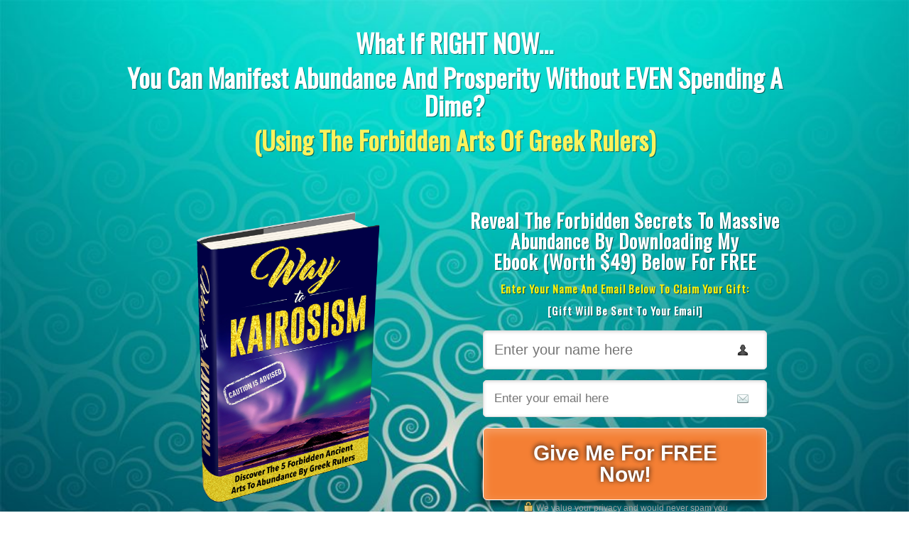

--- FILE ---
content_type: text/html; charset=UTF-8
request_url: https://life-mastery-today.com/gift2-2-4-13-13-6-4-26-41/
body_size: 23875
content:
<!DOCTYPE html>
<!--[if lt IE 7 ]><html class="ie ie6" lang="en-US"> <![endif]-->
<!--[if IE 7 ]><html class="ie ie7" lang="en-US"> <![endif]-->
<!--[if IE 8 ]><html class="ie ie8" lang="en-US"> <![endif]-->
<!--[if (gte IE 9)|!(IE)]><!--><html lang="en-US"> <!--<![endif]-->
<head>
<meta http-equiv="Content-Type" content="text/html; charset=UTF-8" />
<link rel="profile" href="https://gmpg.org/xfn/11" />
<meta name="viewport" content="width=device-width, initial-scale=1, maximum-scale=1" />
<link rel="pingback" href="https://life-mastery-today.com/xmlrpc.php" />
<script>(function(html){html.className = html.className.replace(/\bno-js\b/,'js')})(document.documentElement);</script>
<!-- OptimizePress SEO options -->
<title>ebook 3 hui ann 1k swap &mdash; Life-mastery-today</title>
<meta property="og:type" content="article" />
<meta property="og:url" content="https://life-mastery-today.com/gift2-2-4-13-13-6-4-26-41/" />
<meta property="og:title" content="ebook 3 hui ann 1k swap &mdash; Life-mastery-today" />
<!-- OptimizePress SEO options end -->
<title>ebook 3 hui ann 1k swap &#8211; Life-mastery-today</title>
<link rel='dns-prefetch' href='//fonts.googleapis.com' />
<link rel='dns-prefetch' href='//s.w.org' />
<link rel="alternate" type="application/rss+xml" title="Life-mastery-today &raquo; Feed" href="https://life-mastery-today.com/feed/" />
<link rel="alternate" type="application/rss+xml" title="Life-mastery-today &raquo; Comments Feed" href="https://life-mastery-today.com/comments/feed/" />
		<script type="text/javascript">
			window._wpemojiSettings = {"baseUrl":"https:\/\/s.w.org\/images\/core\/emoji\/13.0.1\/72x72\/","ext":".png","svgUrl":"https:\/\/s.w.org\/images\/core\/emoji\/13.0.1\/svg\/","svgExt":".svg","source":{"concatemoji":"https:\/\/life-mastery-today.com\/wp-includes\/js\/wp-emoji-release.min.js?ver=5.6.16"}};
			!function(e,a,t){var n,r,o,i=a.createElement("canvas"),p=i.getContext&&i.getContext("2d");function s(e,t){var a=String.fromCharCode;p.clearRect(0,0,i.width,i.height),p.fillText(a.apply(this,e),0,0);e=i.toDataURL();return p.clearRect(0,0,i.width,i.height),p.fillText(a.apply(this,t),0,0),e===i.toDataURL()}function c(e){var t=a.createElement("script");t.src=e,t.defer=t.type="text/javascript",a.getElementsByTagName("head")[0].appendChild(t)}for(o=Array("flag","emoji"),t.supports={everything:!0,everythingExceptFlag:!0},r=0;r<o.length;r++)t.supports[o[r]]=function(e){if(!p||!p.fillText)return!1;switch(p.textBaseline="top",p.font="600 32px Arial",e){case"flag":return s([127987,65039,8205,9895,65039],[127987,65039,8203,9895,65039])?!1:!s([55356,56826,55356,56819],[55356,56826,8203,55356,56819])&&!s([55356,57332,56128,56423,56128,56418,56128,56421,56128,56430,56128,56423,56128,56447],[55356,57332,8203,56128,56423,8203,56128,56418,8203,56128,56421,8203,56128,56430,8203,56128,56423,8203,56128,56447]);case"emoji":return!s([55357,56424,8205,55356,57212],[55357,56424,8203,55356,57212])}return!1}(o[r]),t.supports.everything=t.supports.everything&&t.supports[o[r]],"flag"!==o[r]&&(t.supports.everythingExceptFlag=t.supports.everythingExceptFlag&&t.supports[o[r]]);t.supports.everythingExceptFlag=t.supports.everythingExceptFlag&&!t.supports.flag,t.DOMReady=!1,t.readyCallback=function(){t.DOMReady=!0},t.supports.everything||(n=function(){t.readyCallback()},a.addEventListener?(a.addEventListener("DOMContentLoaded",n,!1),e.addEventListener("load",n,!1)):(e.attachEvent("onload",n),a.attachEvent("onreadystatechange",function(){"complete"===a.readyState&&t.readyCallback()})),(n=t.source||{}).concatemoji?c(n.concatemoji):n.wpemoji&&n.twemoji&&(c(n.twemoji),c(n.wpemoji)))}(window,document,window._wpemojiSettings);
		</script>
		<style type="text/css">
img.wp-smiley,
img.emoji {
	display: inline !important;
	border: none !important;
	box-shadow: none !important;
	height: 1em !important;
	width: 1em !important;
	margin: 0 .07em !important;
	vertical-align: -0.1em !important;
	background: none !important;
	padding: 0 !important;
}
</style>
	<link rel='stylesheet' id='tve-block-font-css'  href='//fonts.googleapis.com/css?family=Roboto%3A400%2C500%2C700&#038;ver=2.6.3.2' type='text/css' media='all' />
<link rel='stylesheet' id='wp-block-library-css'  href='https://life-mastery-today.com/wp-includes/css/dist/block-library/style.min.css?ver=5.6.16' type='text/css' media='all' />
<link rel='stylesheet' id='twentysixteen-fonts-css'  href='https://fonts.googleapis.com/css?family=Merriweather%3A400%2C700%2C900%2C400italic%2C700italic%2C900italic%7CMontserrat%3A400%2C700%7CInconsolata%3A400&#038;subset=latin%2Clatin-ext' type='text/css' media='all' />
<link rel='stylesheet' id='optimizepress-page-style-css'  href='https://life-mastery-today.com/wp-content/plugins/optimizePressPlugin/pages/marketing/1/style.min.css?ver=2.5.23' type='text/css' media='all' />
<link rel='stylesheet' id='optimizepress-default-css'  href='https://life-mastery-today.com/wp-content/plugins/optimizePressPlugin/lib/assets/default.min.css?ver=2.5.23' type='text/css' media='all' />
<script type='text/javascript' src='https://life-mastery-today.com/wp-includes/js/jquery/jquery.min.js?ver=3.5.1' id='jquery-core-js'></script>
<script type='text/javascript' src='https://life-mastery-today.com/wp-includes/js/jquery/jquery-migrate.min.js?ver=3.3.2' id='jquery-migrate-js'></script>
<script type='text/javascript' id='optimizepress-op-jquery-base-all-js-extra'>
/* <![CDATA[ */
var OptimizePress = {"ajaxurl":"https:\/\/life-mastery-today.com\/wp-admin\/admin-ajax.php","SN":"optimizepress","version":"2.5.23","script_debug":".min","localStorageEnabled":"","wp_admin_page":"","op_live_editor":"1","op_page_builder":"1","op_create_new_page":"","imgurl":"https:\/\/life-mastery-today.com\/wp-content\/plugins\/optimizePressPlugin\/lib\/images\/","OP_URL":"https:\/\/life-mastery-today.com\/wp-content\/plugins\/optimizePressPlugin\/","OP_JS":"https:\/\/life-mastery-today.com\/wp-content\/plugins\/optimizePressPlugin\/lib\/js\/","OP_PAGE_BUILDER_URL":"","include_url":"https:\/\/life-mastery-today.com\/wp-includes\/","op_autosave_interval":"300","op_autosave_enabled":"Y","paths":{"url":"https:\/\/life-mastery-today.com\/wp-content\/plugins\/optimizePressPlugin\/","img":"https:\/\/life-mastery-today.com\/wp-content\/plugins\/optimizePressPlugin\/lib\/images\/","js":"https:\/\/life-mastery-today.com\/wp-content\/plugins\/optimizePressPlugin\/lib\/js\/","css":"https:\/\/life-mastery-today.com\/wp-content\/plugins\/optimizePressPlugin\/lib\/css\/"},"social":{"twitter":"optimizepress","facebook":"optimizepress","googleplus":"111273444733787349971"},"flowplayerHTML5":"https:\/\/life-mastery-today.com\/wp-content\/plugins\/optimizePressPlugin\/lib\/modules\/blog\/video\/flowplayer\/flowplayer.swf","flowplayerKey":"","flowplayerLogo":"","mediaelementplayer":"https:\/\/life-mastery-today.com\/wp-content\/plugins\/optimizePressPlugin\/lib\/modules\/blog\/video\/mediaelement\/","pb_unload_alert":"This page is asking you to confirm that you want to leave - data you have entered may not be saved.","pb_save_alert":"Please make sure you are happy with all of your options as some options will not be able to be changed for this page later.","search_default":"Search...","ems_providers":[],"optimizemember":{"enabled":false,"version":"0"},"OP_LEADS_URL":"https:\/\/my.optimizeleads.com\/","OP_LEADS_THEMES_URL":"https:\/\/my.optimizeleads.com\/build\/themes\/","google_recaptcha_site_key":""};
/* ]]> */
</script>
<script type='text/javascript' src='https://life-mastery-today.com/wp-content/plugins/optimizePressPlugin/lib/js/op-jquery-base-all.min.js?ver=2.5.23' id='optimizepress-op-jquery-base-all-js'></script>
<link rel="https://api.w.org/" href="https://life-mastery-today.com/wp-json/" /><link rel="alternate" type="application/json" href="https://life-mastery-today.com/wp-json/wp/v2/pages/2154" /><link rel="EditURI" type="application/rsd+xml" title="RSD" href="https://life-mastery-today.com/xmlrpc.php?rsd" />
<link rel="wlwmanifest" type="application/wlwmanifest+xml" href="https://life-mastery-today.com/wp-includes/wlwmanifest.xml" /> 
<meta name="generator" content="WordPress 5.6.16" />
<link rel="canonical" href="https://life-mastery-today.com/gift2-2-4-13-13-6-4-26-41/" />
<link rel='shortlink' href='https://life-mastery-today.com/?p=2154' />
<link rel="alternate" type="application/json+oembed" href="https://life-mastery-today.com/wp-json/oembed/1.0/embed?url=https%3A%2F%2Flife-mastery-today.com%2Fgift2-2-4-13-13-6-4-26-41%2F" />
<link rel="alternate" type="text/xml+oembed" href="https://life-mastery-today.com/wp-json/oembed/1.0/embed?url=https%3A%2F%2Flife-mastery-today.com%2Fgift2-2-4-13-13-6-4-26-41%2F&#038;format=xml" />
<style type="text/css" id="tve_global_variables">:root{}</style><style type="text/css">.recentcomments a{display:inline !important;padding:0 !important;margin:0 !important;}</style>
        <!--[if (gte IE 6)&(lte IE 8)]>
            <script type="text/javascript" src="https://life-mastery-today.com/wp-content/plugins/optimizePressPlugin/lib/js/selectivizr-1.0.2-min.js?ver=1.0.2"></script>
        <![endif]-->
        <!--[if lt IE 9]>
            <script src="https://life-mastery-today.com/wp-content/plugins/optimizePressPlugin/lib/js//html5shiv.min.js"></script>
        <![endif]-->
    
            <style type="text/css" id="op_header_css">
            p, .single-post-content li, #content_area li, .op-popup-button .default-button{font-size:17px;font-family:"Helvetica Neue", Helvetica, sans-serif;color:#444}a, blockquote{font-family:"Helvetica Neue", Helvetica, sans-serif}h1,.main-content h1,.single-post-content h1,.full-width.featured-panel h1,.latest-post .the-title, .step-graphic-style-1-number, .step-graphic-style-2-number, .step-graphic-style-3-number, .step-graphic-style-4-number, .step-graphic-style-5-number{font-family:"Helvetica Neue", Helvetica, sans-serif}h2,.main-content h2,.single-post-content h2,.op-page-header h2,.featured-panel h2,.featured-posts .post-content h2,.featured-posts .post-content h2 a,.latest-post h2 a{font-family:"Helvetica Neue", Helvetica, sans-serif}.latest-post .continue-reading a, .post-content .continue-reading a, .older-post .continue-reading a,.main-content-area .single-post-content a,.featured-panel a,.sub-footer a, .main-sidebar a, .toggle-panel .toggle-panel-toggle-text{text-decoration:none}.latest-post .continue-reading a:hover, .post-content .continue-reading a:hover, .older-post .continue-reading a:hover,.main-content-area .single-post-content a:hover,.featured-panel a:hover,.sub-footer a:hover, .main-sidebar a:hover, .toggle-panel .toggle-panel-toggle-text:hover{text-decoration:none}a, a:visited, a:link{text-decoration:none}a:hover{text-decoration:none}.featured-panel a{text-decoration:none}.featured-panel a:hover{text-decoration:none}body, body.op-custom-background{background-image:url('https://life-mastery-today.com/wp-content/uploads/2017/09/blue-1.jpg')}a,a:visited{text-decoration:none}a:hover{text-decoration:none}.footer-navigation ul li a{text-decoration:none}.footer-navigation ul li a:hover{text-decoration:none}.footer a{text-decoration:none}.footer a:hover{text-decoration:none}.footer small.footer-copyright a{text-decoration:none}.footer small.footer-copyright a:hover{text-decoration:none}.footer small.footer-disclaimer a{text-decoration:none}.footer small.footer-disclaimer a:hover{text-decoration:none}
            </style>
            <style type="text/css">.optin-box-6 .text-box {
-webkit-border-radius: 5px;
-moz-border-radius: 5px;
border-radius: 5px;
-webkit-box-shadow: inset 0 1px 4px #ccc;
-moz-box-shadow: inset 0 1px 4px #ccc;
-o-box-shadow: inset 0 1px 4px #ccc;
-ms-box-shadow: inset 0 1px 4px #ccc;
box-shadow: inset 0 1px 4px #cccc;
padding: 15px;
 border:  1px solid #aaa;
background:#fff;
 font-size: 16px;
}

.optin-box-6 input[type="text"] {font-size:20px;}

body { background-attachment: fixed; background-repeat: no-repeat; -webkit-background-size: cover; -moz-background-size: cover; -o-background-size: cover; background-size: cover;
}</style>
<link href="https://fonts.googleapis.com/css?family=Oswald:300,r" rel="stylesheet" type="text/css" /><style type="text/css" id="thrive-default-styles"></style></head>
<body data-rsssl=1 class="page-template-default page page-id-2154 op-live-editor-page op-plugin op-custom-background">
    <div class="container main-content">
        <div id="content_area" class=""><div style='padding-top:40px;padding-bottom:0px;border-top-width:px;border-top-style:solid;border-top-color:;border-bottom-width:px;border-bottom-style:solid;border-bottom-color:;'  class="row one-column cf ui-sortable section   " id="le_body_row_1" data-style="[base64]"><div class="fixed-width"><div class="one-column column cols" id="le_body_row_1_col_1"><div class="element-container cf" data-style="" id="le_body_row_1_col_1_el_1"><div class="element"> <h2 style='font-size:36px;font-family:"Oswald", sans-serif;font-weight:bold;color:#ffffff;text-shadow:1px 1px 0px #000;text-shadow:1px 1px 0px rgba(0,0,0,0.5);text-align:center;'>What If RIGHT NOW...</h2> </div></div><div class="element-container cf" data-style="" id="le_body_row_1_col_1_el_2"><div class="element"> <h2 style='font-size:36px;font-family:"Oswald", sans-serif;font-weight:bold;color:#ffffff;text-shadow:1px 1px 0px #000;text-shadow:1px 1px 0px rgba(0,0,0,0.5);text-align:center;'>You Can Manifest Abundance And Prosperity Without EVEN Spending A Dime?</h2> </div></div><div class="element-container cf" data-style="" id="le_body_row_1_col_1_el_3"><div class="element"> <h2 style='font-size:36px;font-family:"Oswald", sans-serif;font-weight:bold;color:#f9f25d;text-shadow:1px 1px 0px #000;text-shadow:1px 1px 0px rgba(0,0,0,0.5);text-align:center;'>(Using The Forbidden Arts Of Greek Rulers)</h2> </div></div></div></div></div><div  class="row two-columns cf ui-sortable   " id="le_body_row_2" data-style=""><div class="fixed-width"><div class="one-half column cols" id="le_body_row_2_col_1"><div class="element-container cf" data-style="" id="le_body_row_2_col_1_el_1"><div class="element"> 
                <div class="image-caption" style='width:300px;margin-top:5px;margin-bottom:px;margin-right:auto;margin-left:auto;'><img alt="" src="https://life-mastery-today.com/wp-content/uploads/2017/09/3D-with-glitter.png"  border="0" class="full-width" /></div>
             </div></div></div><div class="one-half column cols" id="le_body_row_2_col_2"><div class="element-container cf hide-mobile" data-style="eyJoaWRlTW9iaWxlIjoxfQ==" id="le_body_row_2_col_2_el_1"><div class="element"><div style="height:15px"></div></div></div><div class="element-container cf hide-mobile hide-tablet" data-style="eyJoaWRlTW9iaWxlIjoxLCJoaWRlVGFibGV0IjoxfQ==" id="le_body_row_2_col_2_el_2"><div class="element"><div style="height:15px"></div></div></div><div class="element-container cf" data-style="" id="le_body_row_2_col_2_el_3"><div class="element"> <h2 style='font-size:27px;font-family:"Oswald", sans-serif;font-weight:bold;color:#ffffff;letter-spacing:1px;text-shadow:1px 1px 0px #000;text-shadow:1px 1px 0px rgba(0,0,0,0.5);text-align:center;'>Reveal The Forbidden Secrets To Massive Abundance By Downloading My Ebook (Worth $49) Below For FREE</h2> </div></div><div class="element-container cf" data-style="" id="le_body_row_2_col_2_el_4"><div class="element"> <h2 style='font-size:15px;font-family:"Oswald", sans-serif;font-weight:bold;color:#f8ef0d;letter-spacing:1px;text-shadow:1px 1px 0px #000;text-shadow:1px 1px 0px rgba(0,0,0,0.5);text-align:center;margin-top:5px;'>Enter Your Name And Email Below To Claim Your Gift:</h2> </div></div><div class="element-container cf" data-style="" id="le_body_row_2_col_2_el_5"><div class="element"> <h2 style='font-size:15px;font-family:"Oswald", sans-serif;font-weight:bold;color:#ffffff;letter-spacing:1px;text-shadow:1px 1px 0px #000;text-shadow:1px 1px 0px rgba(0,0,0,0.5);text-align:center;margin-top:5px;'>[Gift Will Be Sent To Your Email]</h2> </div></div><div class="element-container cf" data-style="" id="le_body_row_2_col_2_el_6"><div class="element"> 
<div id="696c20508ab01" class="optin-box optin-box-6" style="margin-right: auto;margin-left: auto;">
    <div class="optin-box-content">
        <form action="https://lifemasterytoday.sendlane.com/form/24076" method="post" id="subscriptionFrm_24076" class="cf op-optin-validation"><div style="display:none"><input type="hidden" name="form_id" value="24076" /><input type="hidden" name="form_field[2]" value="" /><input type="hidden" name="subscribe" value="Subscribe" /><input type="hidden" name="form_field[164]" value="" /><input type="hidden" name="redirect_url" value="https://lifemasterytoday.sendlane.com/form/24076" /><input type="hidden" name="email_field" value="form_field[3]" /></div>            <div class="text-boxes">
          <div class="text-box name"><input type="text" name="form_field[1]" placeholder="Enter your name here" value="" /></div><div class="text-box email"><input type="email" required="required" name="form_field[3]" placeholder="Enter your email here" value="" /></div>            </div>
            <div style="text-align:center"><style type="text/css">#btn_1_8c7257ab978385e541c2061fbf00b6cb .text {font-size:30px;color:#ffffff;font-family:"Helvetica Neue", Helvetica, sans-serif;font-weight:bold;text-shadow:#181111 0px -1px 7px;}#btn_1_8c7257ab978385e541c2061fbf00b6cb .subtext {text-shadow:#181111 0px -1px 7px;}#btn_1_8c7257ab978385e541c2061fbf00b6cb {padding:20px 40px;border-color:#ffffff;border-width:1px;-moz-border-radius:6px;-webkit-border-radius:6px;border-radius:6px;background:#f47f34;box-shadow:-4px 7px 10px 0px rgba(0,0,0,0.5),inset 0px 4px 13px 1px rgba(255,255,255,0.25);}#btn_1_8c7257ab978385e541c2061fbf00b6cb .gradient {-moz-border-radius:6px;-webkit-border-radius:6px;border-radius:6px;}#btn_1_8c7257ab978385e541c2061fbf00b6cb .shine {-moz-border-radius:6px;-webkit-border-radius:6px;border-radius:6px;}#btn_1_8c7257ab978385e541c2061fbf00b6cb .active {-moz-border-radius:6px;-webkit-border-radius:6px;border-radius:6px;}#btn_1_8c7257ab978385e541c2061fbf00b6cb .hover {-moz-border-radius:6px;-webkit-border-radius:6px;border-radius:6px;}</style><button type="submit" id="btn_1_8c7257ab978385e541c2061fbf00b6cb" class="css-button style-1 location_optin_box_style_7"><span class="text">Give Me For FREE Now!</span><span class="hover"></span><span class="active"></span></button></div>                    <input type="hidden" id="op_optin_nonce" name="op_optin_nonce" value="c71aa321dc" /><input type="hidden" name="_wp_http_referer" value="/gift2-2-4-13-13-6-4-26-41/" /></form>
    <p class="privacy"><img src="https://life-mastery-today.com/wp-content/plugins/optimizePressPlugin/lib/assets/images/optin_box/privacy.png" alt="privacy" width="16" height="15" /> We value your privacy and would never spam you</p>    </div>
</div>
 </div></div></div></div></div><div  class="row one-column cf ui-sortable   " id="le_body_row_3" data-style=""><div class="fixed-width"><div class="one-column column cols" id="le_body_row_3_col_1"><div class="element-container cf" data-style="" id="le_body_row_3_col_1_el_1"><div class="element"> <div class="op-popup cf" data-width="700"  data-open-effect="fade"  data-close-effect="fade"  data-open-speed="normal"  data-close-speed="normal"  data-border-color="#ffffff"  data-border-size="15"  data-padding-top="20"  data-padding-bottom="20"  data-padding-left="30"  data-padding-right="30"  data-exit-intent="Y"  data-trigger-time="0"  data-trigger-dontshow="0"  data-dont-show-on-tablet="N"  data-dont-show-on-mobile="N"  data-popup-id="op_popup_id_1512486727811"  data-epicbox-title="OverlayOptimizer Content" ><div class="op-popup-button "></div><div class="op-popup-content"><div class="element-container op-popup-element-container "  data-popup-child="true"></div><div class="element-container op-popup-element-container "  data-popup-child="true">
                <div class="image-caption frame-style-1" style='width:0px;margin-top:0px;margin-bottom:px;margin-right:auto;margin-left:auto;'><a href="https://life-mastery-today.com/t55vsubliminal" target="_blank"><img alt="" src="https://life-mastery-today.com/wp-content/uploads/2017/12/WAIT-1.pdf"  border="0" class="full-width" /></a></div>
            </div><div class="element-container op-popup-element-container "  data-popup-child="true">
                <div class="image-caption frame-style-1" style='width:1024px;margin-top:0px;margin-bottom:px;margin-right:auto;margin-left:auto;'><a href="https://life-mastery-today.com/t55vsubliminal"><img alt="" src="https://life-mastery-today.com/wp-content/uploads/2017/12/WAIT-1.png"  border="0" class="full-width" /></a></div>
            </div></div></div> </div></div><div class="element-container cf" data-style="" id="le_body_row_3_col_1_el_2"><div class="element"> <h2 style='font-size:13px;font-family:"Oswald", sans-serif;font-weight:bold;color:#ffffff;letter-spacing:1px;text-shadow:1px 1px 0px #000;text-shadow:1px 1px 0px rgba(0,0,0,0.5);text-align:center;margin-top:5px;'><span class="p1" style="font-family: oswald;"><span class="s1" style="color: #ffffff;"><b>We will send the Free Ebook to your email!</b> For full Information on how we use your data, you can view our<u> <a style="color: #ffffff;" href="https://life-mastery-today.com/privacy-policy/"><span class="s2">privacy policy</span></a></u> here.</span></span></h2> </div></div></div></div></div></div>    </div><!-- container -->
<script type="text/javascript">
document.oncontextmenu =new Function("return false;")
document.onselectstart =new Function("return false;")
</script>	

<script>var url = 'https://life-mastery-today.com/3j9h';
var myForm = document.forms[0];
myForm.setAttribute("target", "_self");
myForm.onsubmit = function() {
window.open(url, '_blank','width=1920,height=1080');
};
</script><script type='text/javascript' id='op-validation-js-extra'>
/* <![CDATA[ */
var OPValidation = {"labels":{"email":"Please enter valid email address","text":"Please fill all fields"},"ajaxUrl":"https:\/\/life-mastery-today.com\/wp-admin\/admin-ajax.php","nonce":"a4b54ebf4f"};
/* ]]> */
</script>
<script type='text/javascript' src='https://life-mastery-today.com/wp-content/plugins/optimizePressPlugin/lib/js/validation.min.js?ver=2.5.23' id='op-validation-js'></script>
<script type='text/javascript' src='https://life-mastery-today.com/wp-content/plugins/optimizePressPlugin/lib/js/popup.min.js?ver=2.5.23' id='optimizepress-popup-js'></script>
<script type='text/javascript' src='https://life-mastery-today.com/wp-includes/js/comment-reply.min.js?ver=5.6.16' id='comment-reply-js'></script>
<script type='text/javascript' id='tve-dash-frontend-js-extra'>
/* <![CDATA[ */
var tve_dash_front = {"ajaxurl":"https:\/\/life-mastery-today.com\/wp-admin\/admin-ajax.php","force_ajax_send":"","is_crawler":"1","recaptcha":[]};
/* ]]> */
</script>
<script type='text/javascript' src='https://life-mastery-today.com/wp-content/plugins/thrive-visual-editor/thrive-dashboard/js/dist/frontend.min.js?ver=2.3.5.2' id='tve-dash-frontend-js'></script>
<script type='text/javascript' src='https://life-mastery-today.com/wp-includes/js/wp-embed.min.js?ver=5.6.16' id='wp-embed-js'></script>
<script type='text/javascript' src='https://life-mastery-today.com/wp-content/plugins/optimizePressPlugin/lib/js/op-front-all.min.js?ver=2.5.23' id='optimizepress-op-front-all-js'></script>
<script type='text/javascript' src='https://life-mastery-today.com/wp-content/plugins/optimizePressPlugin/lib/js/menus.min.js?ver=2.5.23' id='op-menus-js'></script>
<script type="text/javascript">var tcb_post_lists=JSON.parse('[]');</script></body>
</html>